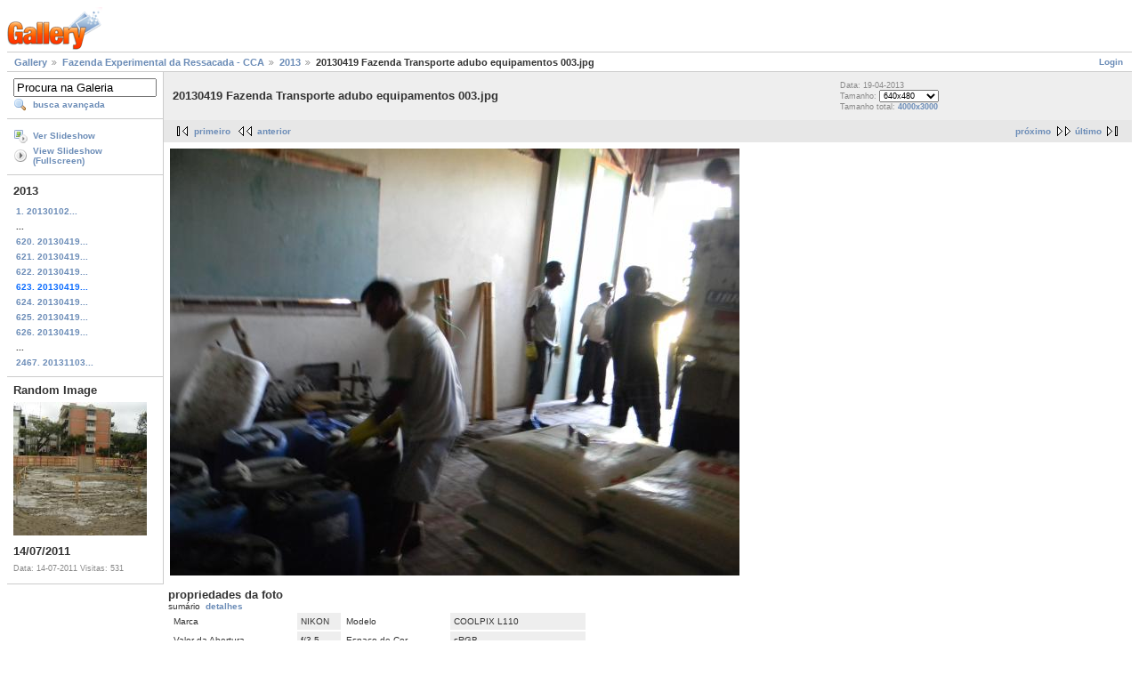

--- FILE ---
content_type: text/html; charset=UTF-8
request_url: https://galeria.ufsc.br/fazenda/2013/20130419+Fazenda+Transporte+adubo+equipamentos+003.jpg.html
body_size: 3226
content:
<!DOCTYPE html PUBLIC "-//W3C//DTD XHTML 1.0 Strict//EN" "http://www.w3.org/TR/xhtml1/DTD/xhtml1-strict.dtd">
<html lang="pt-BR" xmlns="http://www.w3.org/1999/xhtml">
<head>
<link rel="stylesheet" type="text/css" href="/main.php?g2_view=imageframe.CSS&amp;g2_frames=none"/>

<link rel="stylesheet" type="text/css" href="/modules/core/data/gallery.css"/>
<link rel="stylesheet" type="text/css" href="/modules/icons/iconpacks/silk/icons.css"/>
<link rel="alternate" type="application/rss+xml" title="Photo RSS" href="/main.php?g2_view=slideshow.SlideshowMediaRss&amp;g2_itemId=66312"/>
<script type="text/javascript" src="http://galeria.ufsc.br/main.php?g2_view=core.CombinedJavascript&amp;g2_key=c6fdc04f69ad823f241169bcf2dcb841"></script>
<script type="text/javascript" src="/main.php?g2_view=slideshow.DownloadPicLens&amp;g2_file=js&amp;g2_v=1.3.1.14221"></script>
<meta http-equiv="Content-Type" content="text/html; charset=UTF-8"/>
<title>20130419 Fazenda Transporte adubo equipamentos 003.jpg</title>
<link rel="stylesheet" type="text/css" href="/themes/matrix/theme.css"/>
</head>
<body class="gallery">
<div id="gallery" class="safari">
<div id="gsHeader">
<a href="/main.php"><img src="/images/galleryLogo_sm.gif"
width="107" height="48" alt=""/></a>
</div>
<div id="gsNavBar" class="gcBorder1">
<div class="gbSystemLinks">
<span class="block-core-SystemLink">
<a href="/main.php?g2_view=core.UserAdmin&amp;g2_subView=core.UserLogin&amp;g2_return=%2Ffazenda%2F2013%2F20130419%2BFazenda%2BTransporte%2Badubo%2Bequipamentos%2B003.jpg.html%3F">Login</a>
</span>



</div>
<div class="gbBreadCrumb">
<div class="block-core-BreadCrumb">
<a href="/main.php?g2_highlightId=14935" class="BreadCrumb-1">
Gallery</a>
<a href="/fazenda/?g2_highlightId=57722" class="BreadCrumb-2">
Fazenda Experimental da Ressacada - CCA</a>
<a href="/fazenda/2013/?g2_highlightId=66312" class="BreadCrumb-3">
2013</a>
<span class="BreadCrumb-4">
20130419 Fazenda Transporte adubo equipamentos 003.jpg</span>
</div>
</div>
</div>
<table width="100%" cellspacing="0" cellpadding="0">
<tr valign="top">
<td id="gsSidebarCol">
<div id="gsSidebar" class="gcBorder1">

<div class="block-search-SearchBlock gbBlock">
<form id="search_SearchBlock" action="/main.php" method="get" onsubmit="return search_SearchBlock_checkForm()">
<div>
<input type="hidden" name="g2_return" value="/fazenda/2013/20130419+Fazenda+Transporte+adubo+equipamentos+003.jpg.html"/>
<input type="hidden" name="g2_formUrl" value="/fazenda/2013/20130419+Fazenda+Transporte+adubo+equipamentos+003.jpg.html"/>
<input type="hidden" name="g2_authToken" value="40da84a4140f"/>

<input type="hidden" name="g2_view" value="search.SearchScan"/>
<input type="hidden" name="g2_form[formName]" value="search_SearchBlock"/>
<input type="text" id="searchCriteria" size="18"
name="g2_form[searchCriteria]"
value="Procura na Galeria"
onfocus="search_SearchBlock_focus()"
onblur="search_SearchBlock_blur()"
class="textbox"/>
<input type="hidden" name="g2_form[useDefaultSettings]" value="1" />
</div>
<div>
<a href="/main.php?g2_view=search.SearchScan&amp;g2_form%5BuseDefaultSettings%5D=1&amp;g2_return=%2Ffazenda%2F2013%2F20130419%2BFazenda%2BTransporte%2Badubo%2Bequipamentos%2B003.jpg.html%3F"
class="gbAdminLink gbLink-search_SearchScan advanced">busca avançada</a>
</div>
</form>
</div>
<div class="block-core-ItemLinks gbBlock">
<a href="/main.php?g2_view=slideshow.Slideshow&amp;g2_itemId=66312" onclick="var p=PicLensLite;p.setCallbacks({onNoPlugins:function(){location.href='http://galeria.ufsc.br/main.php?g2_view=slideshow.Slideshow&amp;g2_itemId=66312'}});p.setLiteURLs({swf:'http://galeria.ufsc.br/main.php?g2_view=slideshow.DownloadPicLens&amp;g2_file=swf&amp;g2_v=1.3.1.14221'});p.start({feedUrl:'http://galeria.ufsc.br/main.php?g2_view=slideshow.SlideshowMediaRss&amp;g2_itemId=66312', guid:66312, pid:'2PWfB4lurT4g', delay:10});return false" class="gbAdminLink gbLink-slideshow_Slideshow">Ver Slideshow</a>
<a href="/main.php?g2_view=slideshowapplet.SlideshowApplet&amp;g2_itemId=66312" class="gbAdminLink gbLink-slideshowapplet_SlideshowApplet">View Slideshow (Fullscreen)</a>
</div>


<div class="block-core-PeerList gbBlock">
<h3 class="parent"> 2013 </h3>
<a href="/fazenda/2013/20130102+Fazenda+horta+funcion_rios+campus+sul+001.jpg.html">
1. 20130102...
</a>
<span class="neck">...</span>
<a href="/fazenda/2013/20130419+Fazenda+Transporte+Bombonas+Baldes+adubo+liquido+009.jpg.html">
620. 20130419...
</a>
<a href="/fazenda/2013/20130419+Fazenda+Transporte+adubo+equipamentos+001.jpg.html">
621. 20130419...
</a>
<a href="/fazenda/2013/20130419+Fazenda+Transporte+adubo+equipamentos+002.jpg.html">
622. 20130419...
</a>
<span class="current">
623. 20130419...
</span>
<a href="/fazenda/2013/20130419+Fazenda+Transporte+adubo+equipamentos+004.jpg.html">
624. 20130419...
</a>
<a href="/fazenda/2013/20130419+Fazenda+Transporte+adubo+equipamentos+005.jpg.html">
625. 20130419...
</a>
<a href="/fazenda/2013/20130419+Fazenda+Transporte+adubo+equipamentos+006.jpg.html">
626. 20130419...
</a>
<span class="neck">...</span>
<a href="/fazenda/2013/20131103+Fazenda+Tanques+Piscicultura+Lapad+003.jpg.html">
2467. 20131103...
</a>
</div>


<div class="block-imageblock-ImageBlock gbBlock">
<div class="one-image">
<h3> Random Image </h3>
<a href="/DFO/predsuper1/DSC08605.JPG.html">

<img src="/d/13133-2/DSC08605.JPG" width="150" height="150" class="giThumbnail" alt="14/07/2011"/>
 </a> <h4 class="giDescription">
14/07/2011
</h4>
<p class="giInfo">
<span class="summary">
Data: 14-07-2011
</span>
<span class="summary">
Visitas: 531
</span>
</p>
</div>
</div>

</div>
</td>
<td>
<div id="gsContent">
<div class="gbBlock gcBackground1">
<table width="100%">
<tr>
<td>
<h2> 20130419 Fazenda Transporte adubo equipamentos 003.jpg </h2>
</td>
<td style="width: 30%">
<div class="block-core-ItemInfo giInfo">
<div class="date summary">
Data: 19-04-2013
</div>
</div>
<div class="block-core-PhotoSizes giInfo">
Tamanho:
<select onchange="if (this.value) { newLocation = this.value; this.options[0].selected = true; location.href= newLocation; }">
<option value="/fazenda/2013/20130419+Fazenda+Transporte+adubo+equipamentos+003.jpg.html?g2_imageViewsIndex=0" selected="selected">
640x480
</option>
<option value="/fazenda/2013/20130419+Fazenda+Transporte+adubo+equipamentos+003.jpg.html?g2_imageViewsIndex=1">
4000x3000
</option>
</select>
<br/>
Tamanho total: 
<a href="/fazenda/2013/20130419+Fazenda+Transporte+adubo+equipamentos+003.jpg.html?g2_imageViewsIndex=1">
4000x3000

</a>
<br/>
</div>
</td>
</tr>
</table>
</div>
<div class="gbBlock gcBackground2 gbNavigator">
<div class="block-core-Navigator">
<div class="next-and-last">
    <a href="/fazenda/2013/20130419+Fazenda+Transporte+adubo+equipamentos+004.jpg.html" class="next">próximo</a><a href="/fazenda/2013/20131103+Fazenda+Tanques+Piscicultura+Lapad+003.jpg.html" class="last">último</a>
</div>
<div class="first-and-previous">
<a href="/fazenda/2013/20130102+Fazenda+horta+funcion_rios+campus+sul+001.jpg.html" class="first">primeiro</a>    <a href="/fazenda/2013/20130419+Fazenda+Transporte+adubo+equipamentos+002.jpg.html" class="previous">anterior</a>
</div>
</div>
</div>
<div id="gsImageView" class="gbBlock">

<a href="/fazenda/2013/20130419+Fazenda+Transporte+adubo+equipamentos+003.jpg.html?g2_imageViewsIndex=1">
<img src="/d/66314-2/20130419+Fazenda+Transporte+adubo+equipamentos+003.jpg" width="640" height="480" id="IFid1" class="ImageFrame_none" alt="20130419 Fazenda Transporte adubo equipamentos 003.jpg"/>
</a>

</div>
  
<script type="text/javascript">
// <![CDATA[
function exifSwitchDetailMode(num, itemId, mode) {
url = '/main.php?g2_view=exif.SwitchDetailMode&g2_itemId=__ITEMID__&g2_mode=__MODE__&g2_blockNum=__NUM__';
document.getElementById('ExifInfoLabel' + num).innerHTML =
'Loading..';

YAHOO.util.Connect.asyncRequest('GET',
url.replace('__ITEMID__', itemId).replace('__MODE__', mode).replace('__NUM__', num),
{success: handleExifResponse, failure: handleExifFail, argument: num}, null);
return false;
}
function handleExifResponse(http) {
document.getElementById('ExifInfoBlock' + http.argument).innerHTML = http.responseText;
}
function handleExifFail(http) {
document.getElementById('ExifInfoLabel' + http.argument).innerHTML = '';
}
// ]]>
</script>
<div id="ExifInfoBlock1" class="block-exif-ExifInfo">
<h3> propriedades da foto </h3>
<div>sumário&nbsp;&nbsp;<a href="/main.php?g2_controller=exif.SwitchDetailMode&amp;g2_mode=detailed&amp;g2_return=%2Ffazenda%2F2013%2F20130419%2BFazenda%2BTransporte%2Badubo%2Bequipamentos%2B003.jpg.html%3F" onclick="return exifSwitchDetailMode(1,66312,'detailed')">detalhes</a><span id="ExifInfoLabel1" style="padding-left:1.5em"></span></div>
<table class="gbDataTable">
<tr>
<td class="gbEven">
Marca
</td>
<td class="gbOdd">
NIKON
</td>
<td class="gbEven">
Modelo
</td>
<td class="gbOdd">
COOLPIX L110   
</td>
</tr>
<tr>
<td class="gbEven">
Valor da Abertura
</td>
<td class="gbOdd">
f/3,5
</td>
<td class="gbEven">
Espaço de Cor
</td>
<td class="gbOdd">
sRGB
</td>
</tr>
<tr>
<td class="gbEven">
Valor da Exposição Diagonal
</td>
<td class="gbOdd">
0 EV
</td>
<td class="gbEven">
Programa de Exposição
</td>
<td class="gbOdd">
Program
</td>
</tr>
<tr>
<td class="gbEven">
Flash
</td>
<td class="gbOdd">
No Flash
</td>
<td class="gbEven">
Distância Focal
</td>
<td class="gbOdd">
5 mm
</td>
</tr>
<tr>
<td class="gbEven">
ISO
</td>
<td class="gbOdd">
AUTO   
</td>
<td class="gbEven">
Modo do Metering
</td>
<td class="gbOdd">
Multi-Segment
</td>
</tr>
<tr>
<td class="gbEven">
Velocidade do Obturador
</td>
<td class="gbOdd">
0,11 sec
</td>
<td class="gbEven">
Data/Hora
</td>
<td class="gbOdd">
sex 19 abr 2013 15:44:55 UTC
</td>
</tr>
</table>
</div>
    

<div class="gbBlock gcBackground2 gbNavigator">
<div class="block-core-Navigator">
<div class="next-and-last">
    <a href="/fazenda/2013/20130419+Fazenda+Transporte+adubo+equipamentos+004.jpg.html" class="next">próximo</a><a href="/fazenda/2013/20131103+Fazenda+Tanques+Piscicultura+Lapad+003.jpg.html" class="last">último</a>
</div>
<div class="first-and-previous">
<a href="/fazenda/2013/20130102+Fazenda+horta+funcion_rios+campus+sul+001.jpg.html" class="first">primeiro</a>    <a href="/fazenda/2013/20130419+Fazenda+Transporte+adubo+equipamentos+002.jpg.html" class="previous">anterior</a>
</div>
</div>
</div>

  

</div>
</td>
</tr>
</table>
<div id="gsFooter">

<a href="http://gallery.sourceforge.net"><img src="/images/gallery.gif" alt="Powered by Gallery v2.3" title="Powered by Gallery v2.3" style="border-style: none" width="80" height="15"/></a>


</div>
  </div>
<script type="text/javascript">
// <![CDATA[
search_SearchBlock_init('Procura na Galeria', 'Please enter a search term.', 'Searching in progress, please wait!');
// ]]>
</script>


</body>
</html>